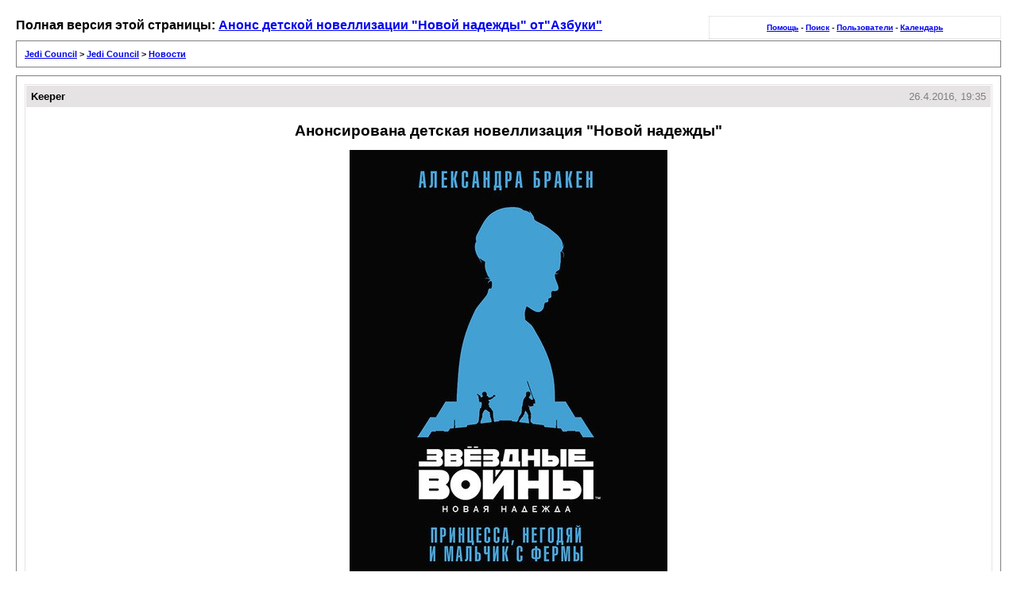

--- FILE ---
content_type: text/html; charset=windows-1251
request_url: https://www.jcouncil.net/lofiversion/index.php?t32064.html
body_size: 1559
content:
<!DOCTYPE html PUBLIC "-//W3C//DTD XHTML 1.0 Transitional//EN"
        "http://www.w3.org/TR/xhtml1/DTD/xhtml1-transitional.dtd">
<html xmlns="http://www.w3.org/1999/xhtml" xml:lang="en" lang="en">
<head>
	<meta http-equiv="content-type" content="text/html; charset=windows-1251" />
	<meta name="robots" content="index,follow" />
	<link rel="stylesheet" rev="stylesheet" href="https://www.jcouncil.net/lofiversion/lofiscreen.css" media="screen" />
	<link rel="stylesheet" rev="stylesheet" href="https://www.jcouncil.net/lofiversion/lofihandheld.css" media="handheld" />
	<link rel="stylesheet" rev="stylesheet" href="https://www.jcouncil.net/lofiversion/lofiprint.css" media="print" />
	<title>Jedi Council &gt; Анонс детской новеллизации &quot;Новой надежды&quot; от&quot;Азбуки&quot;</title>
</head>
<body>
<div id='ipbwrapper'>
  <div class='ipbnavsmall'>
   <a href='https://www.jcouncil.net/index.php?act=Help'>Помощь</a> -
   <a href='https://www.jcouncil.net/index.php?act=Search'>Поиск</a> -
   <a href='https://www.jcouncil.net/index.php?act=Members'>Пользователи</a> -
   <a href='https://www.jcouncil.net/index.php?act=calendar'>Календарь</a>
  </div>
  <div id='largetext'>Полная версия этой страницы: <a href='https://www.jcouncil.net/index.php?showtopic=32064'>Анонс детской новеллизации &quot;Новой надежды&quot; от&quot;Азбуки&quot;</a></div>
  <div class='ipbnav'><a href='./'>Jedi Council</a> &gt; <a href='https://www.jcouncil.net/lofiversion/index.php?f1.html'>Jedi Council</a> &gt; <a href='https://www.jcouncil.net/lofiversion/index.php?f12.html'>Новости</a></div>
  
  <div id='ipbcontent'>
  <div class='postwrapper'>
 <div class='posttopbar'>
  <div class='postname'>Keeper</div>
  <div class='postdate'>26.4.2016, 19:35</div>
 </div>
 <div class='postcontent'>
  <br /><div align='center'><!--sizeo:4--><span style="font-size:14pt;line-height:100%"><!--/sizeo--><b>Анонсирована детская новеллизация &quot;Новой надежды&quot;</b><!--sizec--></span><!--/sizec--><br /><br /><img src="https://www.jcouncil.net/hosted/img_uploaded/26_04_2016_18/big/n5gx7lmbp4a2kenx3fj0.jpg" border="0" class="linked-image" /></div><br /><div align="justify">В ЗВ-каталоге &quot;Азбуки&quot; неожиданно появилась <a href="http://azbooka.ru/book/25569.shtml" target="_blank">новинка</a> - иллюстрированная новеллизация Четвертого Эпизода <b>&quot;Новая надежда: Принцесса, негодяй и мальчик с фермы&quot;</b>&#33;<br /><br />Книга официально принадлежит к новому Канону и пересказывает всем известную историю от лица трех основных персонажей - принцессы Леи, Хана Соло и Люка Скайуокера. Любопытно, что автор повести <b>Александра Бракен</b> включила в нее несколько сцен, которые остались за кадром фильма.<br /><br />Новеллизация рассчитана на возраст 9-12 лет и сопровождается иллюстрациями <b>Ральфа МакКуорри</b> и оригинальными рисунками <b>Иэна МакКейга</b> (концепт-художника Трилогии Приквелов и &quot;Пробуждения Силы&quot;).<br /></div> <br /><span style="color: #8C8684; font-size: 85%;"><span sarcasm>Кипер как всегда быстрее всех&#33;</span></span>
 </div>
</div><div class='postwrapper'>
 <div class='posttopbar'>
  <div class='postname'>Райан Джонсон</div>
  <div class='postdate'>26.4.2016, 19:43</div>
 </div>
 <div class='postcontent'>
  Там Маллу реканонизировали.<br /><br /><img src="http://www.wearysloth.com/Gallery/ActorsM/26618-30906-0.jpg" border="0" class="linked-image" />
 </div>
</div>
  </div>
  <div class='smalltext'>Для просмотра полной версии этой страницы, пожалуйста, <a href='https://www.jcouncil.net/index.php?showtopic=32064'>пройдите по ссылке</a>.</div>
</div>
<div id='ipbcopyright'><a href='http://www.nulled.ws/'>Форум</a> <a href='http://nulled.ws/'>IP.Board</a> &copy; 2001-2026 <a href='http://nulled.ws'>IPS, Inc.</a></div>
</body>
</html>